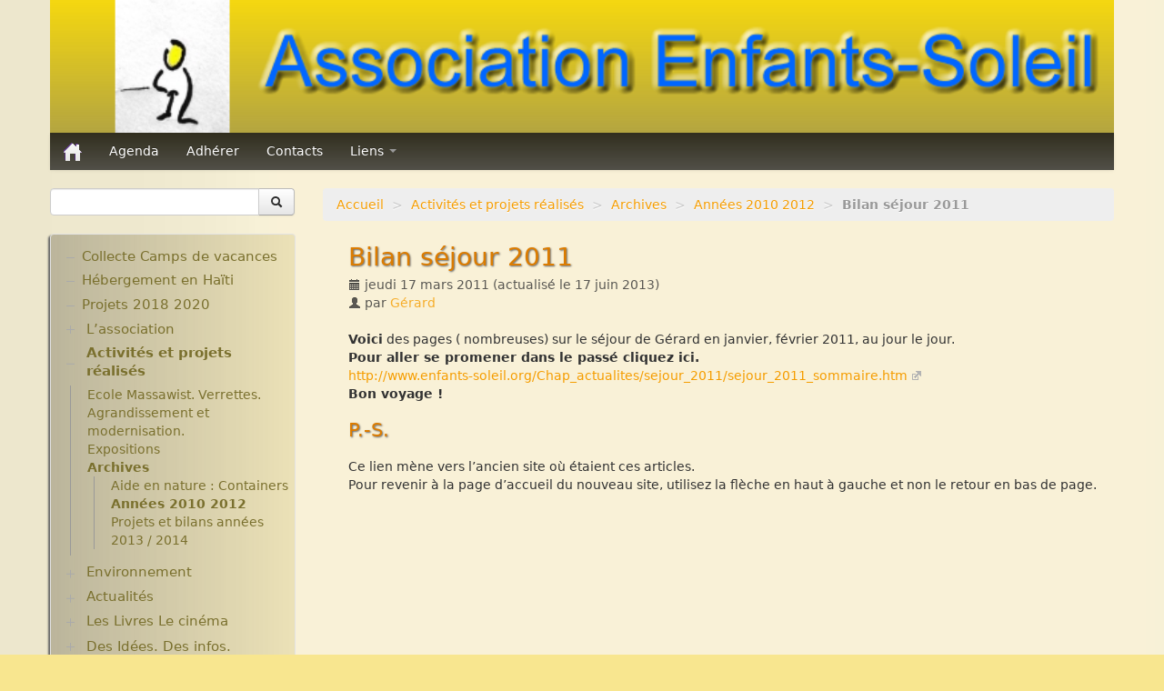

--- FILE ---
content_type: text/html; charset=utf-8
request_url: https://www.enfants-soleil.org/spip.php?article127
body_size: 5301
content:
<!DOCTYPE HTML>
<!--[if lt IE 7 ]> <html class="page_article ltr fr no-js ie ie6 lte9 lte8 lte7" xmlns="http://www.w3.org/1999/xhtml" xml:lang="fr" lang="fr" dir="ltr"> <![endif]-->
<!--[if IE 7 ]>    <html class="page_article ltr fr no-js ie ie7 lte9 lte8 lte7" xmlns="http://www.w3.org/1999/xhtml" xml:lang="fr" lang="fr" dir="ltr"> <![endif]-->
<!--[if IE 8 ]>    <html class="page_article ltr fr no-js ie ie8 lte9 lte8" xmlns="http://www.w3.org/1999/xhtml" xml:lang="fr" lang="fr" dir="ltr"> <![endif]-->
<!--[if IE 9 ]>    <html class="page_article ltr fr no-js ie ie9 lte9" xmlns="http://www.w3.org/1999/xhtml" xml:lang="fr" lang="fr" dir="ltr"> <![endif]-->
<!--[if (gt IE 9)|!(IE)]><!-->
<html class="page_article ltr fr no-js" xmlns="http://www.w3.org/1999/xhtml" xml:lang="fr" lang="fr" dir="ltr">
<!--<![endif]-->
	<head>
		<script type='text/javascript'>/*<![CDATA[*/(function(H){H.className=H.className.replace(/\bno-js\b/,'js')})(document.documentElement);/*]]>*/</script>
		
		<meta http-equiv="Content-Type" content="text/html; charset=utf-8" />

		<title>Bilan séjour 2011 - Fédération Enfants Soleil</title>
<meta name="description" content="Le pass&#233;, c&#039;est la vie de l&#039;Association. Que faisions-nous, que pensions-nous, quels &#233;taient nos espoirs, nos questions en d&#233;but 2011 ?" />
<link rel="canonical" href="https://www.enfants-soleil.org/spip.php?article127" />


<link rel="icon" type="image/x-icon" href="https://www.enfants-soleil.org/plugins/auto/scolaspip/v4.4.2/favicon.ico" />
<link rel="shortcut icon" type="image/x-icon" href="https://www.enfants-soleil.org/plugins/auto/scolaspip/v4.4.2/favicon.ico" /><meta http-equiv="Content-Type" content="text/html; charset=utf-8" />


<meta name="generator" content="SPIP 3.2.19 [24473]" />


<link rel="alternate" type="application/rss+xml" title="Syndiquer tout le site" href="spip.php?page=backend" />
<meta name="viewport" content="width=device-width, initial-scale=1.0">

<link rel='stylesheet' href='local/cache-css/d63f63010b97630fe574e7996d8917e4.css?1766419487' type='text/css' />











<script type='text/javascript'>var var_zajax_content='content';</script><script type="text/javascript">/* <![CDATA[ */
var box_settings = {tt_img:true,sel_g:"#documents_portfolio a[type=\'image/jpeg\'],#documents_portfolio a[type=\'image/png\'],#documents_portfolio a[type=\'image/gif\']",sel_c:".mediabox",trans:"elastic",speed:"200",ssSpeed:"2500",maxW:"90%",maxH:"90%",minW:"400px",minH:"",opa:"0.9",str_ssStart:"Diaporama",str_ssStop:"Arrêter",str_cur:"{current}/{total}",str_prev:"Précédent",str_next:"Suivant",str_close:"Fermer",splash_url:""};
var box_settings_splash_width = "600px";
var box_settings_splash_height = "90%";
var box_settings_iframe = true;
/* ]]> */</script>
<!-- insert_head_css -->



<!-- CS vide -->














 

 
















<script src="prive/javascript/jquery.js?1683286116" type="text/javascript"></script>

<script src="prive/javascript/jquery-migrate-3.0.1.js?1683286116" type="text/javascript"></script>

<script src="prive/javascript/jquery.form.js?1683286116" type="text/javascript"></script>

<script src="prive/javascript/jquery.autosave.js?1683286116" type="text/javascript"></script>

<script src="prive/javascript/jquery.placeholder-label.js?1683286116" type="text/javascript"></script>

<script src="prive/javascript/ajaxCallback.js?1683286116" type="text/javascript"></script>

<script src="prive/javascript/js.cookie.js?1683286116" type="text/javascript"></script>

<script src="prive/javascript/jquery.cookie.js?1683286116" type="text/javascript"></script>

<script src="plugins-dist/jquery_ui/prive/javascript/ui/jquery-ui.js?1683286182" type="text/javascript"></script>

<script src="plugins/auto/zoomer/v0.1/javascript/featuredimagezoomer.js?1293130802" type="text/javascript"></script>

<script src="lib/jquery-mousewheel-3.1.4/jquery.mousewheel.js?1382108008" type="text/javascript"></script>

<script src="plugins/auto/mediaspip_player/v1.6.5/javascript/flowplayer-3.2.12.min.js?1509718674" type="text/javascript"></script>

<script src="plugins/auto/mediaspip_player/v1.6.5/javascript/mediaspip_player.js?1509718674" type="text/javascript"></script>

<script src="plugins/auto/mediaspip_player/v1.6.5/javascript/mediaspip_fallback_flash.js?1509718674" type="text/javascript"></script>
<!-- insert_head -->
	<script src="plugins-dist/mediabox/javascript/jquery.colorbox.js?1683286131" type="text/javascript"></script>
	<script src="plugins-dist/mediabox/javascript/spip.mediabox.js?1683286131" type="text/javascript"></script><script type='text/javascript' src='plugins-dist/porte_plume/javascript/jquery.markitup_pour_spip.js?1683286143'></script>
<script type='text/javascript' src='plugins-dist/porte_plume/javascript/jquery.previsu_spip.js?1683286143'></script>
<script type='text/javascript' src='local/cache-js/jsdyn-javascript_porte_plume_start_js-b27c143f.js?1766409939'></script>
<script type="text/javascript" src="plugins/auto/splickr/v0.4.9/splickrbox.js"></script><!-- SpipProprio insert head --><!-- END ADX Menu insert head -->

<!-- Debut CS -->
<script type="text/javascript"><!--
var cs_prive=window.location.pathname.match(/\/ecrire\/$/)!=null;
jQuery.fn.cs_todo=function(){return this.not('.cs_done').addClass('cs_done');};
if(window.jQuery) {
var cs_sel_jQuery='';
var cs_CookiePlugin="prive/javascript/jquery.cookie.js";
}
// --></script>

<!-- Fin CS -->

<script type="text/javascript" src="plugins/auto/zoomer/v0.1/javascript/zoomer.js"></script><script type="text/javascript" src="plugins/auto/onglets_texte/v2.1.0/javascript/mes_onglets.js"></script>
<script src="local/cache-js/jsdyn-mediaspip_player_lang_js-0ae50ecb.js?1766409939" type="text/javascript"></script>
<script src="plugins/auto/saisie_liste/v1.4.15/javascript/jquery.saisie_liste.js" type="text/javascript"></script>
<script src="plugins/auto/sjcycle/v3.6.0/lib/cycle2/jquery.cycle2.js?1720191458" type="text/javascript"></script>
<script src="plugins/auto/sjcycle/v3.6.0/lib/cycle2/jquery.cycle2.flip.js?1720191458" type="text/javascript"></script>
<script src="plugins/auto/sjcycle/v3.6.0/lib/cycle2/jquery.cycle2.carousel.js?1720191458" type="text/javascript"></script>
<script src="plugins/auto/sjcycle/v3.6.0/lib/cycle2/jquery.cycle2.scrollVert.js?1720191458" type="text/javascript"></script>
<script src="plugins/auto/sjcycle/v3.6.0/lib/cycle2/jquery.cycle2.shuffle.js?1720191458" type="text/javascript"></script>
<script src="plugins/auto/sjcycle/v3.6.0/lib/cycle2/jquery.cycle2.tile.js?1720191458" type="text/javascript"></script><link rel="alternate" type="application/json+oembed" href="https://www.enfants-soleil.org/oembed.api/?format=json&amp;url=https%3A%2F%2Fwww.enfants-soleil.org%2Fspip.php%3Farticle127" />
<script type="text/javascript" src="plugins/auto/bootstrap/v2.1.12/bootstrap/js/bootstrap-collapse.js"></script>
<script type="text/javascript" src="plugins/auto/bootstrap/v2.1.12/bootstrap/js/bootstrap-dropdown.js"></script>
<script type="text/javascript" src="plugins/auto/bootstrap/v2.1.12/bootstrap/js/bootstrap-carousel.js"></script>
<script type="text/javascript" src="plugins/auto/bootstrap/v2.1.12/bootstrap/js/bootstrap-transition.js"></script>
<script type="text/javascript" src="plugins/auto/bootstrap/v2.1.12/bootstrap/js/bootstrap-tab.js"></script>

<script type="text/javascript" src="local/cache-js/jsdyn-js_scolaspip_js-81103c81.js?1766409939"></script>	</head>
	<body>
<div class="page container">
	<div class="header" id="header">
		<div class="container">
			<div class="row">
<header class="accueil clearfix span12">
<div class="bandeau_image"><a href="http://www.enfants-soleil.org"><img class="spip_logo spip_logos" alt='F&#233;d&#233;ration Enfants Soleil' src="IMG/siteon0.png?1368204643" width='100%' height='100%' title='F&#233;d&#233;ration Enfants Soleil' /></a></div>
		
	

<div class="logo-institution">
	<a class="spip_out" href="http://www.enfants-soleil.org" title="Lien externe &mdash; Association Enfants Soleil"></a>
</div>
</header>
</div>		</div>
	</div>
		
	<div class="navbar navbar-inverse " id="nav">
		<div class="container">
			<div class="menu menu-container navbar-inner  navbar-inverse navbar-static-top ">
	<a class="btn btn-navbar" data-toggle="collapse" data-target=".nav-collapse-main"><span class="icon-bar"></span><span class="icon-bar"></span><span class="icon-bar"></span></a>
<div class="nav-collapse nav-collapse-main collapse"><ul class="menu-items menu-liste nav span12 nav navbar-nav">
		<li class="item menu-entree "><a href="http://www.enfants-soleil.org/" ><img src='plugins/auto/scolaspip/v4.4.2/img/picto-home.png' alt='Accueil' width='20' height='20' /> </a></li>		
		 <li class="item menu-entree  btagenda "><a href="spip.php?page=agenda&amp;date_debut=2026-01-01" title="Agenda complet">Agenda</a></li>

		

		
		<li class="item menu-entree">
			<a href="spip.php?article6">Adhérer</a>
		</li>
		
		<li class="item menu-entree">
			<a href="spip.php?article133">Contacts</a>
		</li>
		

		<li class="item menu-entree dropdown ">
			<a href="spip.php?page=sites" title="Tous les sites sélectionnés" class="dropdown-toggle" data-toggle="dropdown" role="button" >Liens&nbsp;<b class="caret "></b></a>
			<ul class="dropdown-menu" role="menu"	>
				<li class="item menu-entree "><a href="spip.php?page=sites" >Tous les liens</a></li>
				
			</ul>
		</li>
		
		
	</ul></div>
</div>
		</div>
	</div>
		
	<div class="container ">
		<div class="row">
			<div class="content span9" id="content">
				<ul class="breadcrumb">
	 
	
	
	 
	
	
	 
	<li><a href="http://www.enfants-soleil.org/">Accueil</a><span class="divider"> &gt; </span></li>


<li><a href="spip.php?rubrique2">Activités et projets réalisés</a><span class="divider"> &gt; </span></li>

<li><a href="spip.php?rubrique15">Archives</a><span class="divider"> &gt; </span></li>

<li><a href="spip.php?rubrique20">Années 2010 2012</a><span class="divider"> &gt; </span></li>


<li class="active"><span class="on active">Bilan séjour 2011</span></li>
</ul>				<div class="inner-content"><article>
	<header class="cartouche">
		
		
		<h1><span class="crayon article-titre-127 titre">Bilan séjour 2011</span></h1>
		
		<p class="publication">
			
			
			
			<time pubdate="pubdate" datetime="2011-03-17T09:43:00Z"><i class="icon-calendar"></i> jeudi 17 mars 2011</time> (actualisé le <time>17 juin 2013</time>)
			<span class="authors" ><i class="icon-user"></i> par  <span class="vcard author"><a class="url fn spip_in" href="spip.php?auteur2">Gérard</a></span></span>
		</p>
		
	</header>

	<div class="main">
		
		<div class="crayon article-texte-127 texte surlignable clearfix"><p><strong>Voici</strong> des pages ( nombreuses) sur le séjour de Gérard en janvier, février 2011, au jour le jour. <br class='autobr' />
<strong>Pour aller se promener dans le passé cliquez ici.</strong><br class='autobr' />
<a href="http://www.enfants-soleil.org/Chap_actualites/sejour_2011/sejour_2011_sommaire.htm" class='spip_url spip_out auto' rel='nofollow external'>http://www.enfants-soleil.org/Chap_actualites/sejour_2011/sejour_2011_sommaire.htm</a><br class='autobr' />
<strong>Bon voyage&nbsp;!</strong></p></div>

		
	</div>

	<footer>
		<div class="crayon article-ps-127 ps surlignable"><h2>P.-S.</h2><p>Ce lien mène vers l&#8217;ancien site où étaient ces articles.<br class='autobr' />
Pour revenir à la page d&#8217;accueil du nouveau site, utilisez la flèche en haut à gauche et non le retour en bas de page.</p></div>
		
	</footer>

	<aside>
		
		
		
		

		

		
		<div class="comments">
	<a href="#comments" name="comments" id="comments"></a> 
	<a href="#forum" name="forum" id="forum"></a> 
	
	</div>	</aside>

</article></div>
			</div>
			<div class="aside  col span3" id="aside">
				<div class="form-search">
<div class="formulaire_spip formulaire_recherche form-search" id="formulaire_recherche">
<form action="spip.php?page=recherche" method="get"><div>
	<input name="page" value="recherche" type="hidden"
/>
	
	<div class="input-append">
		<input type="search" class="search text search-query" name="recherche" id="recherche" accesskey="4" autocapitalize="off" autocorrect="off" />
		<button type="submit" class="btn " title="Rechercher" ><i class="icon-search"></i></button>
	</div>
</div></form>
</div>
</div>


<ul class="panel-group well rubriques" id="accordion">
    
    <li class="panel panel-default">
        
        <div class="panel-heading">
            <h4 class="panel-title feuille">
                <a href="spip.php?rubrique62">Collecte Camps de vacances</a>
            </h4>
        </div>
        
    </li>
    
    <li class="panel panel-default">
        
        <div class="panel-heading">
            <h4 class="panel-title feuille">
                <a href="spip.php?rubrique56">Hébergement en Haïti</a>
            </h4>
        </div>
        
    </li>
    
    <li class="panel panel-default">
        
        <div class="panel-heading">
            <h4 class="panel-title feuille">
                <a href="spip.php?rubrique61">Projets 2018 2020</a>
            </h4>
        </div>
        
    </li>
    
    <li class="panel panel-default">
          
        <div class="panel-heading">
            <h4 class="panel-title">
                <a data-toggle="collapse" data-parent="#accordion" href="#collapse1" class="toggle collapsed"></a>
                <a href="spip.php?rubrique1" class="branche">L&#8217;association</a>
            </h4>
        </div>
        <div id="collapse1" class="panel-collapse collapse">
            
                <ul class="panel-body table">
                
                <li><a href="spip.php?rubrique28"> Assemblées Générales</a></li>
                
                <li><a href="spip.php?rubrique55"> Nos partenaires.</a></li>
                
                </ul>
            
        </div>
        
    </li>
    
    <li class="panel panel-default">
           
        <div class="panel-heading">
            <h4 class="panel-title on">
                <a data-toggle="collapse" data-parent="#accordion" href="#collapse2" class="toggle on"></a>
                <a href="spip.php?rubrique2" class="branche on">Activités et projets réalisés</a>
            </h4>
        </div>
        <div id="collapse2" class="panel-collapse collapse in noon">
            
                <ul class="panel-body table">
                
                <li><a href="spip.php?rubrique52"> Ecole Massawist. Verrettes. Agrandissement et modernisation.</a></li>
                
                <li><a href="spip.php?rubrique14"> Expositions</a></li>
                
                <li><a href="spip.php?rubrique15" class="on"> Archives</a>
                <ul class="panel-body table">
                
                <li><a href="spip.php?rubrique21"> Aide en nature&nbsp;: Containers</a></li>
                
                <li><a href="spip.php?rubrique20" class="on"> Années 2010 2012</a></li>
                
                <li><a href="spip.php?rubrique50"> Projets et bilans années 2013 / 2014</a></li>
                
                </ul>
            </li>
                
                </ul>
            
        </div>
        
    </li>
    
    <li class="panel panel-default">
          
        <div class="panel-heading">
            <h4 class="panel-title">
                <a data-toggle="collapse" data-parent="#accordion" href="#collapse48" class="toggle collapsed"></a>
                <a href="spip.php?rubrique48" class="branche">Environnement</a>
            </h4>
        </div>
        <div id="collapse48" class="panel-collapse collapse">
            
                <ul class="panel-body table">
                
                <li><a href="spip.php?rubrique51"> Plantes pour Haïti</a></li>
                
                <li><a href="spip.php?rubrique22"> Solidarité et environnement</a></li>
                
                </ul>
            
        </div>
        
    </li>
    
    <li class="panel panel-default">
            
        <div class="panel-heading">
            <h4 class="panel-title">
                <a data-toggle="collapse" data-parent="#accordion" href="#collapse3" class="toggle collapsed"></a>
                <a href="spip.php?rubrique3" class="branche">Actualités</a>
            </h4>
        </div>
        <div id="collapse3" class="panel-collapse collapse">
            
                <ul class="panel-body table">
                
                <li><a href="spip.php?rubrique58"> Chroniques du séjour Août 2017</a></li>
                
                <li><a href="spip.php?rubrique54"> Chroniques du séjour Juillet 2016</a></li>
                
                <li><a href="spip.php?rubrique57"> Chroniques du Voyage Février Mars 2017</a></li>
                
                <li><a href="spip.php?rubrique19"> Les micro-crédits</a></li>
                
                </ul>
            
        </div>
        
    </li>
    
    <li class="panel panel-default">
         
        <div class="panel-heading">
            <h4 class="panel-title">
                <a data-toggle="collapse" data-parent="#accordion" href="#collapse5" class="toggle collapsed"></a>
                <a href="spip.php?rubrique5" class="branche">Les Livres Le cinéma</a>
            </h4>
        </div>
        <div id="collapse5" class="panel-collapse collapse">
            
                <ul class="panel-body table">
                
                <li><a href="spip.php?rubrique18"> Critiques et notes de lecture</a></li>
                
                </ul>
            
        </div>
        
    </li>
    
    <li class="panel panel-default">
             
        <div class="panel-heading">
            <h4 class="panel-title">
                <a data-toggle="collapse" data-parent="#accordion" href="#collapse6" class="toggle collapsed"></a>
                <a href="spip.php?rubrique6" class="branche">Des Idées. Des infos.</a>
            </h4>
        </div>
        <div id="collapse6" class="panel-collapse collapse">
            
                <ul class="panel-body table">
                
                <li><a href="spip.php?rubrique23"> Changer le monde. Réflexions sur l&#8217;aide internationale. 5 articles</a></li>
                
                <li><a href="spip.php?rubrique60"> Informations techniques et administratives</a></li>
                
                <li><a href="spip.php?rubrique24"> Lutter contre l&#8217;extrême pauvreté. Victimes et acteurs.10 articles.</a></li>
                
                <li><a href="spip.php?rubrique25"> Solidarité internationale. Autour d&#8217;Haïti.</a>
                <ul class="panel-body table">
                
                <li><a href="spip.php?rubrique63"> Documentaires à voir. Les années terribles. Cité Soleil.</a></li>
                
                </ul>
            </li>
                
                <li><a href="spip.php?rubrique4"> Histoire d&#8217;Haïti. Histoire et Vaudou.</a></li>
                
                </ul>
            
        </div>
        
    </li>
    
    <li class="panel panel-default">
        
        <div class="panel-heading">
            <h4 class="panel-title feuille">
                <a href="spip.php?rubrique7">Parrainages</a>
            </h4>
        </div>
        
    </li>
    
    <li class="panel panel-default">
        
        <div class="panel-heading">
            <h4 class="panel-title feuille">
                <a href="spip.php?rubrique8">Adhérer-Contact</a>
            </h4>
        </div>
        
    </li>
    
    <li class="panel panel-default">
        
        <div class="panel-heading">
            <h4 class="panel-title feuille">
                <a href="spip.php?rubrique9">Galerie 2022. Tableaux. Sculptures. Artisanat.</a>
            </h4>
        </div>
        
    </li>
    
    <li class="panel panel-default">
          
        <div class="panel-heading">
            <h4 class="panel-title">
                <a data-toggle="collapse" data-parent="#accordion" href="#collapse10" class="toggle collapsed"></a>
                <a href="spip.php?rubrique10" class="branche">Esol Bourgogne</a>
            </h4>
        </div>
        <div id="collapse10" class="panel-collapse collapse">
            
                <ul class="panel-body table">
                
                <li><a href="spip.php?rubrique30"> ACTUALITES</a>
                <ul class="panel-body table">
                
                <li><a href="spip.php?rubrique31"> Archives</a></li>
                
                </ul>
            </li>
                
                <li><a href="spip.php?rubrique34"> Expositions, manifestations</a>
                <ul class="panel-body table">
                
                <li><a href="spip.php?rubrique53"> Nouvelle rubrique N&#176;&nbsp;53</a></li>
                
                </ul>
            </li>
                
                </ul>
            
        </div>
        
    </li>
    
    <li class="panel panel-default">
        
        <div class="panel-heading">
            <h4 class="panel-title feuille">
                <a href="spip.php?rubrique11">Esol Alpes-Provence</a>
            </h4>
        </div>
        
    </li>
    
    <li class="panel panel-default">
        
        <div class="panel-heading">
            <h4 class="panel-title feuille">
                <a href="spip.php?rubrique12">Autres liens</a>
            </h4>
        </div>
        
    </li>
    
</ul>				<div class="liste articles">
		<h2 >Dans la même rubrique</h2>
		<ul class="liste-items">
			
			<li class="item"><a href="spip.php?article90">Ce que nous avons fait en 2011/2012</a></li>
			
			<li class="item"><a href="spip.php?article126">Séjour Haïti 2012</a></li>
			
		</ul>
	</div>			</div>
		</div>
	</div>

	<div class="footer" id="footer">
		<div class="container">
			<div class="colophon">
	 2010-2026  &mdash; Fédération Enfants Soleil  (Association Enfants Soleil)<p>Directeur de publication : Breban Christian</p>
	<p>
			<a href="spip.php?page=login&amp;url=spip.php%3Farticle127" rel="nofollow" class='login_modal'><i class="icon-user"></i> Se connecter</a><span class="sep"> | </span>	
	<a rel="contents" href="spip.php?page=plan"><i class="icon-asterisk"></i> Plan du site</a><span class="sep"> | </span>
	<a href="spip.php?page=mentions" title="Informations sur le site"><i class="icon-info-sign"></i> Mentions légales</a><span class="sep"> | </span>
	<a href="spip.php?page=backend" rel="alternate" title="Syndiquer tout le site"><img src='squelettes-dist/img/feed.png' alt='Suivre la vie du site' width='16' height='16' />&nbsp;RSS&nbsp;2.0</a>
	
	</p>
</div>
<small class="generator">
	<a href="https://www.spip.net/" rel="generator" title="Site réalisé avec SPIP" class="spip_out"><img src='plugins/auto/scolaspip/v4.4.2/spip.png' alt='SPIP' width='60' height='40' /></a>
	<a href="https://contrib.spip.net/?article4749" title="Squelette ScolaSPIP"><img src='plugins/auto/scolaspip/v4.4.2/img/scolaspip.png' alt='ScolaSPIP' width='95' height='40' /></a>
</small>		</div>
	</div>
</div>
</body></html>


--- FILE ---
content_type: application/javascript
request_url: https://www.enfants-soleil.org/plugins/auto/splickr/v0.4.9/splickrbox.js
body_size: 1602
content:
/* Splickerbox - Code javascript
 *
 * Badge � la flickr, par BoOz booz AT rezo.net
 *
 * Fonctionne avec jQuery.
 **/

//fonction gadget pour avoir le this du contexte au bon objet 
//quand on fait des appels depuis des callbacks (setTimeout et autres events)
function getObjectMethodClosure(object, method) {
	return function(arg) {
		return object[method](arg); 
	}
}	

//Quand le document est pret, on lance le plugin sur chaque
//div de class splickrbox
$(document).ready(function(){
		$(".splickrbox").splicker();
	});

//le plugin splicker, pour chaque image du div
//on lui cree un objet SplickerBox
jQuery.fn.splicker = function() {
	return this.each(function() {
			var img_cnt = $(this).find('img').size();
			if(img_cnt > 0) {
				var size = $(this).find('img').attr('width').replace('px',"");
				var box = new jQuery.SplickerBox(this,img_cnt,size);
			}
		});
}

//Constructeur de l'objet
jQuery.SplickerBox = function(e,m,s) {
	this.elt = e;
	this.max = m;
	$(this.elt).append('<div class="changeMe" style="position:absolute;left:0px;top:0px;"></div>');
	this.c = $(this.elt).find('.changeMe');
	this.rows = $('table',this.elt).get(0).rows.length-1;
	this.cols = this.max/this.rows;
	this.cptj = 0;
	this.last = 0;
	this.left = this.top=0;
	if(s == 0 || s == 'auto')
		this.cote = 100;
	else
		this.cote = s;
	this.init();
};

//les methodes
jQuery.SplickerBox.prototype = {
	//on choisit la prochaine image
	itere: function() {
		this.cptj = Math.round(Math.random()*this.max) % this.max;
		if(this.cptj == this.last) this.cptj = (this.last+this.cols)%this.max;
		this.last = this.cptj;
		$("#statusMsg").html("it"+this.cptj+"=?"+this.max);
	},
	//fixer la taille des images � la moiti�e de la taille r�elle
	//l'image doit �tre carree
	init: function() {
		$(this.elt).find('img').css({display: 'block', width:(this.cote/2) + "px",height:(this.cote/2) + "px", height: (this.cote/2) + "px",border:0});
		$(this.c).css({width: this.cote + "px",height: this.cote + "px"});
		this.start();
	},
	
	//on lance la premiere vignette apres un temps random entre 0 et 2s
	start: function() {
		setTimeout(getObjectMethodClosure(this,'doyourstuff'),(Math.random()*2)*1000);
	},

	//iteration apres le timeout
	postpone: function() {
		$(this.c).css('background-color','transparent');
		this.itere();		
		$(this.c).empty();
		this.start();
	},

	//toute les bidouilles sur la taille etc
	//pour l'animation
	doyourstuff: function() {
		var or = $(this.elt).find('img').get(this.cptj);
		var image = or.cloneNode(true);
		image.style.width="100%";
		image.style.height="100%";

		var href = or.parentNode.href;

		$(image).css("cursor","pointer").click(function(){
				//thickbox
				if(typeof imageArray != 'undefined' && href.match(/\.(jpeg|jpg|png|gif)$/i)){
					TB_show('',href,'image');
				}else{
					if ($.modalbox && href.match(/\.(jpeg|jpg|png|gif)$/i)) {
						$.modalbox(href);
					} else {
						window.document.location = href ;
					}
				}
			});

		$(this.c).append(image);
		$(this.c).css({width:this.cote+'px',height:this.cote+'px'});

		var colonne = this.cptj%this.cols;
		this.left = colonne*this.cote/2;
		l = (colonne-(colonne%2));
		if((colonne == this.cols-1) && this.cols%2 > 0) l = l-1;
		l = l*this.cote/2;
		$(this.c).css("left",l+"px");
		
		var ligne = (this.cptj-(this.cptj%this.cols))/this.cols;
		this.top = ligne*this.cote/2;
		t = (ligne - (ligne%2));
		if((ligne == this.rows-1) && (this.rows%2 > 0)) t = t-1;
		t= t* this.cote/2;
		$(this.c).css("top",t + "px");


		var back = $(this.elt.parentNode).css('background-color');
		//if(!back || back=='transparent') back = 'white';
		//$(this.c).css('background-color',back);		
		$(this.c).fadeIn(2000);		
		setTimeout(getObjectMethodClosure(this,'resize'),4000); 
		setTimeout(getObjectMethodClosure(this,'postpone'),7000);

	},
	//on anime la grosse vignette
	resize: function() {
		var t = new Number(this.top);
		var l = new Number(this.left);
		jQuery(this.c).animate({top:t,left:l,width:this.cote/2,height:this.cote/2},1500);
	}
};


--- FILE ---
content_type: application/javascript
request_url: https://www.enfants-soleil.org/plugins/auto/zoomer/v0.1/javascript/featuredimagezoomer.js?1293130802
body_size: 3319
content:
/*Featured Image Zoomer (May 8th, 2010) Last updated: May 10th, 2010
* This notice must stay intact for usage 
* Author: Dynamic Drive at http://www.dynamicdrive.com/
* Visit http://www.dynamicdrive.com/ for full source code
* http://www.dynamicdrive.com/dynamicindex4/featuredzoomer.htm
*/

//conflit jQuery, on gere autrement les conflits sinon plantage
//jQuery.noConflict()

var featuredimagezoomer={
	// on passe en css 
	// loadinggif: 'spinningred.gif', //full path or URL to "loading" gif
	magnifycursor: 'crosshair', //Value for CSS's 'cursor' attribute, added to original image

	/////NO NEED TO EDIT BEYOND HERE////////////////
	dsetting: {magnifiersize:[200,200]}, //default settings

	isContained:function(m, e){
		var e=window.event || e;
		var c=e.relatedTarget || ((e.type=="mouseover")? e.fromElement : e.toElement);
		while (c && c!=m)try {c=c.parentNode} catch(e){c=m};
		if (c==m)
			return true;
		else
			return false;
	},

	showimage:function($, $img, $mag, showstatus){
		var specs=$img.data('specs');
		var coords=$img.data('specs').coords; //get coords of thumb image (from upper corner of document)
		specs.windimensions={w:$(window).width(), h:$(window).height()}; //remember window dimensions
		var magcoords={}; //object to store coords magnifier DIV should move to
		magcoords.left=coords.left+((specs.magpos=="left")? -specs.magsize.w-10 : +$img.width()+10);
		$mag.css({left: magcoords.left, top:coords.top}).show(); //position magnifier DIV on page
		var expliczoom = "Use Mouse Wheel to Zoom In/Out";
		// on recup la traduction dans le modele, 1er span si plusieurs zoom sur lapage !
		if ($('.zoomer span:first').text().length) expliczoom = $('.zoomer span:first').text();
		//if (specs.explication){expliczoom=specs.explication}
		specs.$statusdiv.html('Zoom '+specs.curpower+'<div class="tellzoom">'+ expliczoom +'</div>');
		if (showstatus) //show status DIV? (only when a range of zoom is defined)
			this.showstatusdiv(specs, 200, 2000);
	},

	hideimage:function($img, $mag, showstatus){
		var specs=$img.data('specs');
		$img.data('mouseisout', true);
		$mag.hide();
		if (showstatus)
			this.hidestatusdiv(specs);
	},

	showstatusdiv:function(specs, fadedur, showdur){
		clearTimeout(specs.statustimer);
		specs.$statusdiv.fadeIn(fadedur) ;//show status div
		specs.statustimer=setTimeout(function(){featuredimagezoomer.hidestatusdiv(specs)}, showdur); //hide status div after delay
	},

	hidestatusdiv:function(specs){
		specs.$statusdiv.stop(true, true).hide();
	},

	moveimage:function($img, $maginner, e){
		function getboundary(b, val){ //function to set x and y boundaries magnified image can move to
			if (b=="left"){
				var rb=-specs.imagesize.w*specs.curpower+specs.magsize.w;
				return (val>0)? 0 : (val<rb)? rb : val;
			}
			else{
				var tb=-specs.imagesize.h*specs.curpower+specs.magsize.h;
				return (val>0)? 0 : (val<tb)? tb : val;
			}
		}
		var specs=$img.data('specs');
		var imgcoords=specs.coords;
		var pagex=(e.pageX || specs.lastpagex), pagey=(e.pageY || specs.lastpagey);
		var x=pagex-imgcoords.left, y=pagey-imgcoords.top;
		var newx=-x*specs.curpower+specs.magsize.w/2; //calculate x coord to move enlarged image
		var newy=-y*specs.curpower+specs.magsize.h/2;
		$maginner.css({left:getboundary('left', newx), top:getboundary('top', newy)});
		specs.$statusdiv.css({left:pagex-10, top:pagey+20});
		specs.lastpagex=pagex; //cache last pagex value (either e.pageX or lastpagex), as FF1.5 returns undefined for e.pageX for "DOMMouseScroll" event
		specs.lastpagey=pagey;
	},

	magnifyimage:function($img, e, zoomrange){
		var delta=e.detail? e.detail*(-120) : e.wheelDelta; //delta returns +120 when wheel is scrolled up, -120 when scrolled down
		var zoomdir=(delta<=-120)? "out" : "in";
		var specs=$img.data('specs');
		var magnifier=specs.magnifier, od=specs.imagesize, power=specs.curpower;
		var newpower=(zoomdir=="in")? Math.min(power+1, zoomrange[1]) : Math.max(power-1, zoomrange[0]); //get new power
		var nd=[od.w*newpower, od.h*newpower]; //calculate dimensions of new enlarged image within magnifier
		magnifier.$image.css({width:nd[0], height:nd[1]});
		specs.curpower=newpower; //set current power to new power after magnification
		specs.$statusdiv.html('Zoom '+specs.curpower);
		this.showstatusdiv(specs, 0, 500);
		$img.trigger('mousemove');
	},

	init:function($, $img, options){
		var setting=$.fn.extend({}, this.dsetting, options);
		var $statusdiv=$('<div style="position:absolute;visibility:hidden;left:0;top:0;z-index:1000" />')
			//.html('<img src="'+this.loadinggif+'" />')
			.appendTo(document.body); //create DIV to show "loading" gif/ "Current Zoom" info
		var $magnifier=$('<div class="magnifyarea bibou" style="position:absolute;width:'+setting.magnifiersize[0]+'px;height:'+setting.magnifiersize[1]+'px;left:-10000px;top:-10000px;visibility:hidden;overflow:hidden;border:1px solid black;" />')
			.append('<div style="position:relative;left:0;top:0;" />')
			.appendTo(document.body); //create magnifier container

		function getspecs($maginner, $bigimage){ //get specs function
			var magsize={w:$magnifier.width(), h:$magnifier.height()};
			var imagesize={w:$img.width(), h:$img.height()};
			var power=(setting.zoomrange)? setting.zoomrange[0] : ($bigimage.width()/$img.width()).toFixed(5);
			$img.data('specs', {
				$statusdiv: $statusdiv,
				statustimer: null,
				magnifier: {$outer:$magnifier, $inner:$maginner, $image:$bigimage},
				magsize: magsize,
				magpos: setting.magnifierpos,
				imagesize: imagesize,
				curpower: power,
				coords: getcoords(),
				explication:setting.explication
			});
		}

		function getcoords(){ //get coords of thumb image function
			var offset=$img.offset(); //get image offset from document
			return {left:offset.left, top:offset.top}
		}

		$img.one('mouseover', function(e){
			var $maginner=$magnifier.find('div:eq(0)');
			//+ possibilite du href parent
			var $bigimage=$('<img src="'+(setting.largeimage || $img.parent('a').attr('href') || $img.attr('src'))+'"/>').appendTo($maginner);
 			var showstatus=setting.zoomrange && setting.zoomrange[1]>setting.zoomrange[0];
 			//.attr({alt:'', title:''}) //remove alt/title attribute of thumb image and 
			$img.css({opacity:0.1}); //remove alt/title attribute of thumb image and "dim" image while large image is loading
			var imgcoords=getcoords();
			$statusdiv.css({left:imgcoords.left+$img.width()/2-25-$statusdiv.width()/2, top:imgcoords.top+$img.height()/2-25-$statusdiv.height()/2, visibility:'visible'})
			.addClass("loadzoomer");
			$bigimage.bind('loadevt', function(){ //magnified image ONLOAD event function (to be triggered later)
				$img.css({opacity:1}); //restore thumb image opacity
				$statusdiv.empty().css({border:'1px solid black', background:'#C0C0C0', padding:'4px', font:'bold 13px Arial', opacity:0.8}).hide()
				.removeClass("loadzoomer");
				if (setting.zoomrange){ //if set large image to a specific power
					var nd=[$img.width()*setting.zoomrange[0], $img.height()*setting.zoomrange[0]]; //calculate dimensions of new enlarged image
					$bigimage.css({width:nd[0], height:nd[1]});
				}
				getspecs($maginner, $bigimage); //remember various info about thumbnail and magnifier
				$magnifier.css({display:'none', visibility:'visible'});
				if (!$img.data('mouseisout'))
					featuredimagezoomer.showimage($, $img, $magnifier, showstatus);
				$img.mouseover(function(e){ //image onmouseover
					$img.data('specs').coords=getcoords(); //refresh image coords (from upper left edge of document)
					if (!featuredimagezoomer.isContained($statusdiv.get(0), e))
						featuredimagezoomer.showimage($, $img, $magnifier, showstatus)
				})
				$img.mousemove(function(e){ //image onmousemove
					featuredimagezoomer.moveimage($img, $maginner, e)
				})
				featuredimagezoomer.moveimage($img, $maginner, e);
				$img.mouseout(function(e){ //image onmouseout
					if (!featuredimagezoomer.isContained($statusdiv.get(0), e))
						featuredimagezoomer.hideimage($img, $magnifier, showstatus);
				})
				$statusdiv.mouseout(function(e){ //status div onmouseout
					if (!featuredimagezoomer.isContained($statusdiv.get(0), e) && e.relatedTarget!=$img.get(0)){ //if mouse is not moving into another element within status div or into thumbnail image itself
						featuredimagezoomer.hideimage($img, $magnifier, showstatus); //hide image
					}
				})				
				if (setting.zoomrange && setting.zoomrange[1]>setting.zoomrange[0]){ //if zoom range enabled
					var mousewheelevt=(/Firefox/i.test(navigator.userAgent))? "DOMMouseScroll" : "mousewheel"; 
					//FF doesn't recognize mousewheel as of FF3.x
					;
					$img.bind(mousewheelevt, function(e){
						featuredimagezoomer.magnifyimage($img, e, setting.zoomrange);
						e.preventDefault();
					})
				}
			});
			//end $bigimage onload
			if ($bigimage.get(0).complete){ //if image has already loaded (account for IE, Opera not firing onload event if so)
				$bigimage.trigger('loadevt');
			}
			else{
				$bigimage.bind('load', function(){$bigimage.trigger('loadevt');})
			}
		
		});
	}

}


jQuery.fn.addimagezoom=function(options){
	var $=jQuery;
	return this.each(function(){ //return jQuery obj
		if (this.tagName!="IMG")
			return true; //skip to next matched element
		var $imgref=$(this);
		$imgref.css({cursor:featuredimagezoomer.magnifycursor});
		featuredimagezoomer.init($, $imgref, options)
	})
}

--- FILE ---
content_type: application/javascript
request_url: https://www.enfants-soleil.org/plugins/auto/zoomer/v0.1/javascript/zoomer.js
body_size: 311
content:
/* ZOOMER */

jQuery(document).ready(function(){
	
	function zooming(){
	if ($('.zoomer img').length) {
	$('.zoomer img').addimagezoom({
		zoomrange: [3, 20],
		magnifiersize: [300,300],
		magnifierpos: 'right'
		//explic:'pouet'
	})
	.parent('.zoomer').hover(
	//plus joli on bascule le title sur le alt	
	function () {
		var originalTitle = $(this).attr('title');
		if ($(this).attr('title').length) {
		$(this).find('img').attr("alt", originalTitle)
		$(this).attr("title", '')
		.find('img').attr("title", '');
		var tellme = $(".tellzoom").txt();
		alert("grrr"+tellme);
	
		}
      	}
      	).click(
      	function () {
      		var titre = $(this).find('img').attr('alt');
		$(this).attr("title", titre);
    	}
      	);
	
	$('.zoomer span').hide(); 

	}
	}
	zooming();
	onAjaxLoad(zooming);
});
